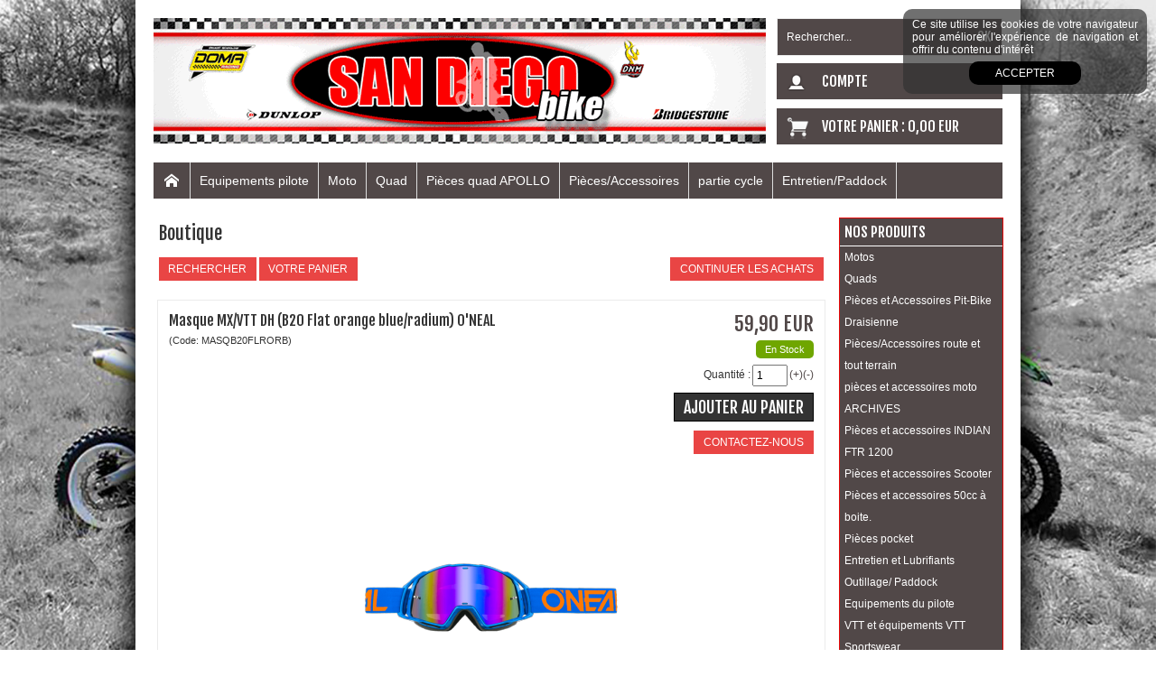

--- FILE ---
content_type: text/html
request_url: https://www.sandiego-bike.com/masque-mx-vtt-dh-b20-flat-orange-blue-radium-o-neal-c2x25354087
body_size: 12460
content:
<!DOCTYPE html>
<html>
<head>
<meta name="generator" content="Oxatis (www.oxatis.com)" />
<meta http-equiv="Content-Type" content="text/html; charset=ISO-8859-1" />
<meta http-equiv="Content-Language" content="fr" />
<title>Masque MX/VTT DH (B20 Flat orange blue/radium) O'NEAL</title>
<meta name="keywords" content="masque-cross-B20-flat-radium-oneal-sandiegobike-auxerre" />
<meta name="robots" content="index, follow, all" />
<meta http-equiv="Pragma" content="no-cache" />
<meta http-equiv="Expires" content="-1" />

<meta property="og:image" content="http://www.sandiego-bike.com/Files/119733/Img/22/6023-311O-big.png" />

<link rel="canonical" href="https://www.sandiego-bike.com/masque-mx-vtt-dh-b20-flat-orange-blue-radium-o-neal-c2x25354087" /><link rel="StyleSheet" type="Text/css" href="Css/shared.css?v=51">
<link rel="StyleSheet" type="Text/css" href="DesignCss/bootstrap-grid.css?v=6.8">
<link id="-main-css-" rel="StyleSheet" type="Text/css" href="DesignCss/187000/777/style.css?v=2020.12.30-19.5.21">
<style type="text/css">IMG.BlackBox { border-color: #000000; }</style>
<script type="text/javascript" src="javascript/jquery/jquery-1.6.1.min.js"></script>
<script type="text/javascript" src="javascript/jquery/jquery-ui-1.8.12.custom.min.js"></script>
<script type="text/javascript" data-type="frontend-config">
window.oxInfos = {
	oxADContext : 0,
	oxCurrency : {mainFormat:"# EUR",decSep:",",thousandsSep:".",taxMode:0,code:978},
	oxLang : 0,
	oxUser : null,
	oxAccid: 119733,
	oxCart: {
		total: 0,
		qty: 0,
		subTotalNet: 0,
		shippingOffered: 1
	},
	oxPriceConf: {
		priceIdx: null,
		vatMode: null,
		ecopartMode: null,
		ecopartAmount: 0,
		taxEngine: 0
	},
	oxProps: {
		allowCreation: true,
		decimalQty: false,
		decimalPlaces: 5
	}
};
</script>
<script type="text/javascript" data-type="frontend-frontAPI">
window.oxInfos = window.oxInfos || {};
window.oxInfos.corePublicPath = '/frontend/frontAPI/';
</script>
<script type="text/javascript" src="/frontend/frontAPI/frontAPI-es6.js?hash=3ded44ea47e09e1d31d3"></script><script src="/frontend/Files/squareachat/v1/gapSquare.js?lang=fr"></script>
<meta name="google-site-verification" content="jC3wGRxPE_FIBs9msZ81D2sQKfjgS4pbAiBs1dromoM" />
<script>
  (function(i,s,o,g,r,a,m){i['GoogleAnalyticsObject']=r;i[r]=i[r]||function(){
  (i[r].q=i[r].q||[]).push(arguments)},i[r].l=1*new Date();a=s.createElement(o),
  m=s.getElementsByTagName(o)[0];a.async=1;a.src=g;m.parentNode.insertBefore(a,m)
  })(window,document,'script','//www.google-analytics.com/analytics.js','ga');

  ga('create', 'UA-12643993-72', 'auto');
  ga('send', 'pageview');

</script><link href='//fonts.googleapis.com/css?family=Fjalla+One' rel='stylesheet' type='text/css'>
<script type="text/javascript" src="/Files/15269/cellUniformizer.js"></script>
<link rel="StyleSheet" type="Text/css" href="/Files/15269/Responsive-design-structure.css">
<link rel="StyleSheet" type="Text/css" href="DesignCss/187000/817/style.css">
<script type="text/javascript">
	window.oxInfos=window.oxInfos||{};
	window.oxInfos.serverDatetime = '1/29/2026 6:05:42 AM';
	window.oxInfos.domain = 'https://www.sandiego-bike.com';
	window.oxInfos.oxProps=window.oxInfos.oxProps||{};
	window.oxInfos.oxProps.loginByCode=0;
	;

window.oxInfos=window.oxInfos||{};
window.oxInfos.oxUserAgent={mac_os:"intel mac os x 10_15_7",macintosh:"intel mac os x 10_15_7",chrome:"131",ecmascript6:true};
window.oxInfos=window.oxInfos||{};window.oxInfos.oxEnv=window.oxInfos.oxEnv||{};
window.oxInfos.oxEnv.current={platform:'frontoffice'};
window.oxInfos.oxEnv.frontoffice='prod';
window.oxInfos.oxEnv.mobile='prod';
window.oxInfos.oxEnv.admin='prod';
window.oxInfos.oxEnv.apps='prod';
window.oxInfos.oxEnv.framework='prod';
window.oxInfos.oxEnv.dev='prod';
window.oxInfos.oxEnv.api='prod';
window.oxInfos.oxEnv.sw='prod';

document.cookie = "TestCookie=1" ;
if (document.cookie == "") window.location = "BrowserError.asp?ErrCode=1" ;
else document.cookie = 'TestCookie=; expires=Thu, 01 Jan 1970 00:00:00 GMT';
function PGFOnLoad() {
	if (typeof(OxPGFOnLoad) != "undefined") OxPGFOnLoad();
	if (typeof(OxBODYOnLoad) != "undefined") OxBODYOnLoad();
}
var OxLangID = 0 ;
</script>
<noscript><center><a href="BrowserError.asp?ErrCode=2&amp;LangID=0" rel="nofollow"><img src="Images/PGFJSErrL0.gif" border="0" alt="Err"></a><br/><br/></center></noscript>
<script>window.arrayGTM = window.arrayGTM || [];window.arrayGTM.push('GTM-TSKJ29T', 'GTM-M9CGH6P');</script>
<script src="/frontend/scripts/core/gtag.min.js" defer="true"></script>
</head>
<body onload="PGFOnLoad()" class="PB">
<script type="text/javascript" src="HLAPI.js"></script>
<script type="text/javascript">
function SubmitAction( nActionID, strFormAction, nValidate, nSkipSubmit, nSkipReturn ) {
	var bResult = true ;
	if (nActionID != null) document.MForm.ActionID.value = nActionID ;
	if ((strFormAction != null) && (strFormAction != "")) document.MForm.action= strFormAction ;
	if ( nValidate ) bResult = ValidateMForm();
	if ( nSkipSubmit == null ) nSkipSubmit = 0 ;
	if ( bResult && (nSkipSubmit == 0) ) document.MForm.submit();
	if ( nSkipReturn == 1 )
		return ;
	else
		return( bResult );
}
</script> 

<script language="javascript" src="WindowAPI.js"></script>
<form style="margin-bottom:0" name="PdtForm" method="GET" action="">
<input type="hidden" name="ItmID" value="0">
<input type="hidden" name="XMLOpt1" value="-1">
<input type="hidden" name="XMLOpt2" value="-1">
<input type="hidden" name="RelatedPdtIDs" value="">
<input type="hidden" name="PackagingID" value="">
</form>
<script language="javascript">
	function GetCtrlValue(objCtrl, varDefaultValue) {
		var nResult = varDefaultValue;
		switch (objCtrl.nodeName) {
			case 'SELECT':
				nResult = objCtrl.selectedIndex;
				break;
			case undefined:
				var nItemCount = objCtrl.length;
				if (nItemCount != null)
					for (var nIdx = 0; nIdx < nItemCount; nIdx++)
						if (objCtrl[nIdx].checked) {
							nResult = nIdx;
							break;
						}
				break;
		}
		return nResult;
	}

	function GetRelatedProducts() {
		var strResult = "", strSep = "";
		var objForm = document.MForm;
		for (var i = 0; i < objForm.elements.length; i++) {
			var e = objForm.elements[i];
			if (e.type == 'checkbox')
				if (e.checked)
					if (e.name == "OxRelatedPdt") {
						strResult = strResult + strSep + e.value;
						strSep = ","
					}
		}
		return strResult;
	}

	function PostFormData(bCustomHandlerOk, nProductID, strFormAction, strCanonicalUrl) {
		var bResult = false, objCtrl, nXMLOpt1 = -1, nXMLOpt2 = -1, strRelatedPdtIDs, strURLParams, nPackagingID;

		objCtrl = document.MForm["XMLOpt1"];
		if (objCtrl) nXMLOpt1 = GetCtrlValue(objCtrl, 0);
		objCtrl = document.MForm["XMLOpt2"];
		if (objCtrl) nXMLOpt2 = GetCtrlValue(objCtrl, 0);
		strRelatedPdtIDs = GetRelatedProducts();
		objCtrl = document.MForm["PackagingID"];
		if (objCtrl) nPackagingID = parseInt(objCtrl.value, 10);

		if (bCustomHandlerOk) {
			if (window.OxAddToCart) {
				strURLParams = "ItmID=" + nProductID + (nXMLOpt1 >= 0 ? "&XMLOpt1=" + nXMLOpt1 : "") + (nXMLOpt2 >= 0 ? "&XMLOpt2=" + nXMLOpt2 : "");
				strURLParams += (strRelatedPdtIDs.length > 0 ? "&RelatedPdtIDs=" + strRelatedPdtIDs : "");
				strURLParams += (nPackagingID != undefined ? "&PackagingID=" + nPackagingID : "");
				bResult = OxAddToCart(nProductID, strURLParams);
			}
		}
		if (!bResult) {
			//alert( nXMLOpt1 + ' ' + nXMLOpt2 );
			if (strCanonicalUrl) {
				document.PdtForm.action = strCanonicalUrl;
				document.PdtForm.removeChild(document.PdtForm["ItmID"]);
			} else {
				document.PdtForm.action = strFormAction;
				document.PdtForm["ItmID"].value = nProductID;
			}
			document.PdtForm["XMLOpt1"].value = nXMLOpt1;
			document.PdtForm["XMLOpt2"].value = nXMLOpt2;
			document.PdtForm["RelatedPdtIDs"].value = strRelatedPdtIDs;
			if (nPackagingID != undefined) document.PdtForm["PackagingID"].value = nPackagingID;
			document.PdtForm.submit();
		}
	}
	function ViewOption(nPdtOptID, url) {
		PostFormData(false, nPdtOptID, "PBSCProduct.asp", url);
	}
	function AddToCart(nPdtOptID) {
		PostFormData(true, nPdtOptID, "PBShoppingCart.asp");
	}
	function OnChooseOption(url, idx, optionValueID, name) {
		document.MForm["PDTOPTVALUEID" + idx].value = optionValueID;
		document.MForm["PDTOPTVALUENAME" + idx].value = name;
		OnChangeOption(url);
	}
	function OnChangeOption(url, cbIdx) {
		var nOptIdx, objSelect, strValues = "", strSep = "", nCurIdx;
		for (nOptIdx = 0; nOptIdx < 3; nOptIdx++) {
			objSelect = document.MForm["PDTOPTVALUEID" + nOptIdx];
			if (objSelect && objSelect.type == 'hidden') {
				strValues = strValues + strSep + document.MForm["PDTOPTVALUENAME" + nOptIdx].value;
				strSep = "]|["
			}
			else if (objSelect) {
				nCurIdx = objSelect.selectedIndex;
				if (nCurIdx >= 0) {
					strValue = objSelect.options[nCurIdx].text;
					if (cbIdx == nOptIdx) {
						var optionUrl = objSelect.options[nCurIdx].getAttribute('url');
						if (optionUrl && optionUrl.length > 0) url = optionUrl;
					}
					strValues = strValues + strSep + strValue;
					strSep = "]|["
				}
			}
		}
		document.MForm["HVOptSelected"].value = strValues;
		if (url)
			document.MForm.action = url;
		SubmitAction( 1);
	}
</script>

<div id="maincontainer" class="sccatalog itemdetail">

	<div id="headercontainer">
		<div id="headerarea">
<div id="headercolumn1"><div id="headerlogo"><a href="/"><img src="Files/119733/Img/16/Banniere2-Sandiego-Bike.gif"/></a></div></div>
<div id="headercolumn2"><div id="headerdata"></div></div>
<div id="menuadmin"><div id="headerSearchBlock" class="header-search-block--shopping-cart"><form action="PBSearch.asp" method="get" name="headerSearch"><input type="hidden" name="ActionID" value="1"><input type="hidden" name="CCode" value="2"><input type="hidden" name="ShowSMImg" value="1"><input type="text" onfocus="this.value='';" id="headerSearchText" name="SearchText" class="searchtext" value="Rechercher..." size="18"><button class="blockbtn" type="submit"><span>OK</span></button></form></div><a class="accountLink" href="PBUserLogin.asp?CCode=33"><span>Compte</span></a><div id="headerInfoCart" ><a class="cartLink" href="PBShoppingCart.asp?PBMInit=1"><span>Votre panier</span></a> : <a class="cartPrice" href="PBShoppingCart.asp?PBMInit=1">0,00 EUR</a></div>
<a class="homeLink" href="/"><span>Accueil</span></a>
</div> <div id="headermenu"><ul id="hmenu"><li class="begin">&nbsp;</li><li class="mitext" id="pmenu3323710" onmouseover="OxMenu('menu3323710',true)" onmouseout="OxMenu('menu3323710',false)"><a class="menu" id="amenu3323710" href="equipements-du-motard-c102x2870315">Equipements pilote</a><div><ul class="submenu" id="menu3323710" onmouseover="OxSubMenu(this,true)" onmouseout="OxSubMenu(this,false)"><li class="begin">&nbsp;</li><li class="mitext"><a class="menu" href="casques-c102x2870372">Casques</a></li><li class="mitext menusep"><a class="menu" href="masques-cross-c102x2870369">Masques cross</a></li><li class="mitext menusep"><a class="menu" href="bottes-c102x2870316">Bottes</a></li><li class="mitext menusep"><a class="menu" href="chaussettes-c102x2872639">Chaussettes</a></li><li class="mitext menusep"><a class="menu" href="pantalons-c102x2872488">Pantalons</a></li><li class="mitext menusep"><a class="menu" href="maillot-c102x2872454">Maillot</a></li><li class="mitext menusep"><a class="menu" href="gants-c102x2870331">Gants</a></li><li class="mitext menusep"><a class="menu" href="protections-c102x2870382">Protections</a></li><li class="mitext menusep"><a class="menu" href="blouson-c102x2872582">Blouson</a></li><li class="mitext menusep"><a class="menu" href="bagagerie-motard-c102x3161286">Bagagerie motard</a></li><li class="mitext menusep"><a class="menu" href="equipement-pluie-c102x2872593">Equipement pluie</a></li><li class="mitext menusep"><a class="menu" href="vtt-et-equipements-vtt-c102x2870334">VTT et équipements VTT</a></li><li class="end">&nbsp;</li></ul></div></li><li class="mitext menusep" id="pmenu3225747" onmouseover="OxMenu('menu3225747',true)" onmouseout="OxMenu('menu3225747',false)"><a class="menu" id="amenu3225747" href="motos-c102x2870427">Moto</a><div><ul class="submenu" id="menu3225747" onmouseover="OxSubMenu(this,true)" onmouseout="OxSubMenu(this,false)"><li class="begin">&nbsp;</li><li class="mitext"><a class="menu" href="2-roues-homologues-c102x2870328">2 roues Homologués</a></li><li class="mitext menusep"><a class="menu" href="bucci-c102x2872532">BUCCI</a></li><li class="mitext menusep"><a class="menu" href="pitsterpro-c102x2870428">PITSTERPRO</a></li><li class="mitext menusep"><a class="menu" href="bastos-c102x2872479">BASTOS</a></li><li class="mitext menusep"><a class="menu" href="apollo-motors-c102x2872459">APOLLO MOTORS</a></li><li class="mitext menusep"><a class="menu" href="pockets-c102x3607587">Pockets</a></li><li class="end">&nbsp;</li></ul></div></li><li class="mitext menusep" id="pmenu3323064" onmouseover="OxMenu('menu3323064',true)" onmouseout="OxMenu('menu3323064',false)"><a class="menu" id="amenu3323064" href="quads-c102x2870436">Quad</a><div><ul class="submenu" id="menu3323064" onmouseover="OxSubMenu(this,true)" onmouseout="OxSubMenu(this,false)"><li class="begin">&nbsp;</li><li class="mitext"><a class="menu" href="apollo-motors-c102x3596615">APOLLO Motors</a></li><li class="mitext menusep"><a class="menu" href="kerox-c102x2872679">KEROX</a></li><li class="mitext menusep"><a class="menu" href="quads-diamon-c102x3733398">Quads DIAMON</a></li><li class="mitext menusep"><a class="menu" href="pieces-quad-multimarques-c102x3596562">Pièces quad multimarques</a></li><li class="mitext menusep"><a class="menu" href="pisterpro-c102x2870437">PISTERPRO</a></li><li class="end">&nbsp;</li></ul></div></li><li class="mitext menusep"><a class="menu" href="pieces-quad-apollo-c102x3886289">Pièces quad APOLLO </a></li><li class="mitext menusep" id="pmenu3082974" onmouseover="OxMenu('menu3082974',true)" onmouseout="OxMenu('menu3082974',false)"><a class="menu" id="amenu3082974" href="pieces-et-accessoires-pit-bike-c102x2870339">Pièces/Accessoires</a><div><ul class="submenu" id="menu3082974" onmouseover="OxSubMenu(this,true)" onmouseout="OxSubMenu(this,false)"><li class="begin">&nbsp;</li><li class="mitext"><a class="menu" href="pieces-et-accessoires-pit-bike-c102x2870339">Pièces et Accessoires Pit-Bike</a></li><li class="mitext menusep"><a class="menu" href="pieces-et-accessoires-indian-ftr-1200-c102x4392325">Pièces et accessoires INDIAN FTR 1200</a></li><li class="mitext menusep"><a class="menu" href="pieces-accessoires-route-et-tout-terrain-c102x2870365">Pièces/Accessoires route et tout terrain</a></li><li class="mitext menusep"><a class="menu" href="pieces-et-accessoires-moto-archives-c102x3856956">pièces et accessoires moto ARCHIVES</a></li><li class="mitext menusep"><a class="menu" href="pieces-et-accessoires-50cc-a-boite-c102x3115479">Pièces et accessoires 50cc à boite.</a></li><li class="mitext menusep"><a class="menu" href="pieces-accessoires-scooter-maxiscoot-c102x2872654">Pièces, accessoires (Scooter / Maxiscoot)</a></li><li class="mitext menusep"><a class="menu" href="pieces-pocket-c102x3033284">Pièces pocket</a></li><li class="mitext menusep"><a class="menu" href="pieces-quads-kerox-c102x3112828">Pièces quads KEROX</a></li><li class="mitext menusep"><a class="menu" href="planches-stickers-c102x3451677">Planches stickers</a></li><li class="end">&nbsp;</li></ul></div></li><li class="mitext menusep"><a class="menu" href="partie-cycle-c102x3856969">partie cycle</a></li><li class="mitext menusep" id="pmenu3039810" onmouseover="OxMenu('menu3039810',true)" onmouseout="OxMenu('menu3039810',false)"><a class="menu" id="amenu3039810" href="/">Entretien/Paddock</a><div><ul class="submenu" id="menu3039810" onmouseover="OxSubMenu(this,true)" onmouseout="OxSubMenu(this,false)"><li class="begin">&nbsp;</li><li class="mitext"><a class="menu" href="entretien-et-lubrifiants-c102x2872426">Entretien et Lubrifiants</a></li><li class="mitext menusep"><a class="menu" href="outillage-paddock-c102x2872437">Outillage/ Paddock</a></li><li class="end">&nbsp;</li></ul></div></li><li class="end">&nbsp;</li></ul></div>
<script type="text/javascript">
function OxMenu(menu,display){
	var objElem=(document.getElementById)?document.getElementById(menu):document[menu];
	objElem.style.visibility=display?'visible':'hidden';
}
function OxHandleSubMenu(id,over){
	var newClass='subactive', objElem=(document.getElementById)?document.getElementById(id):document[id];
	if (!objElem) return;
	var cls = objElem.className, idx = (' '+cls+' ').indexOf(' ' + newClass + ' ');
	if (over){ if(idx<0) objElem.className=cls+(cls?' ':'')+newClass;
	}else if(idx>=0) objElem.className=objElem.className.replace(new RegExp('(\\s|^)'+newClass+'(\\s|$)'),' ');
}
function OxSubMenu(elem,over){
	OxHandleSubMenu('a'+elem.id,over);
}
</script>

		</div>
	</div>
	<div id="bodycontainer">
		<div id="bodyarea">
		<div id="bodycolumn1"></div>
		<div id="bodycolumn3"></div><!-- bodycolumn3 -->
		<div id="bodycolumn2" class="widecolumn2">
			<div id="bodydata"><!--DATA-->

<form name="MForm" method="POST" action="PBSCProduct.asp">
<input type="hidden" name="ActionID" value="0">
<input type="hidden" name="HVProductID" value="25354087">
<input type="hidden" name="HVParentID" value="">
<input type="hidden" name="HVOptSelected" value="">
<div class="view"><table class="viewtbl viewtblsplitted"><tbody class="viewtbl__inner">
<tr class="viewtblsplitted__inner"><td width="100%" valign="top" class="viewtblsplitcol1">
<table class="viewtblsplitcol1content" width="100%">
<tbody class="viewtblsplitcol1content__content">
<tr class="viewTitle"><td colspan="1">
<div class="sectiontb">
<div class="sectiontbarea">

<table border="0" width="100%" cellspacing="0" cellpadding="2">
<tr><td colspan="2"><div class="PBCompTitle"><span class="PBPTitle">Boutique</span></div></td></tr>
<tr><td align="left">
<a class="btnmain" id="btnsearch" href="PBSearch.asp?CCode=2" rel="nofollow"><span>Rechercher</span></a>&nbsp;<a class="btnmain" id="btnviewcart" href="PBShoppingCart.asp"><span>Votre Panier</span></a>
	&nbsp;</td>
	<td align="right" valign="top"><a class="btnmain" id="btnretitems" href=""><span>Continuer les achats</span></a></td>
</tr></table>

</div></div>
</td></tr><tr class="viewDetail" data-pdt-parent-id="" data-pdt-id="25354087" data-pdt-type="0" data-pdt-sku="MASQB20FLRORB"><td><div class="sectiondata"><div class="sectiondataarea">
<TABLE border="0" width="100%" cellspacing="0" Cellpadding="2">
<TR class="viewDetail__title">
	<TD align="left" valign="top"><h1 class="PBMainTxt PBItemTitle">Masque MX/VTT DH (B20 Flat orange blue/radium) O'NEAL</h1><div class="PBItemSku"><span class="PBShortTxt">(Code: MASQB20FLRORB)</span></div></TD>
	<TD align="right" valign="top" itemprop="offers"><meta itemprop="price" content="59.90"/><div class="PBItemPrice"><div class="PBCurrency"><span class="PBSalesPrice">59,90 EUR</span></div></div><table class="PBStockTbl"><tr><td align="right"><span class="PBShortTxt PBMsgInStock">En Stock</span></td></tr></table><meta itemprop="availability" content="InStock" /><span data-qty data-max="1" data-packing="1" data-step="1" data-pack-mode="1" data-saleifoutofstock="0"></span><a class="btnmain btnaddtocart" id="btnaddtocart" href="javascript:AddToCart(25354087);"><span>Ajouter au Panier</span></a>
	</TD>
</TR>
<TR class="viewDetail__content">
	<TD colspan="2" valign="top"><script type="text/javascript" src="/JavaScript/MagicZoom/V3/magiczoomplus-scroll.js"></script><script>var mzOptions = { hint: 'off'};</script><div class="c-ox-imgzoom imgcontainer"><div id="imgmain" class="c-ox-imgzoom__main"><a href="Files/119733/Img/07/6023-311O-zoom.png" class="MagicZoom" data-options="upscale:false;zoomMode:zoom;" id="zoom25354087-80"><img  width="300"  alt="Masque MX/VTT DH (B20 Flat orange blue/radium) O'NEAL" itemprop="image" src="Files/119733/Img/02/6023-311O-big.png"></a></div><div class="c-ox-imgzoom__thumbs-list imgthumblist"><ul class="c-ox-imgzoom__thumbs-list-inner"><li id="imgthumb1" class="c-ox-imgzoom__thumb"><a data-zoom-id="zoom25354087-80" data-image="Files/119733/Img/02/6023-311O-big.png" href="Files/119733/Img/07/6023-311O-zoom.png"><img   alt="Masque MX/VTT DH (B20 Flat orange blue/radium) O'NEAL" style="width: auto !important;" src="Files/119733/Img/17/6023-311O-small.png"></a></li><li id="imgthumb2" class="c-ox-imgzoom__thumb nextthumbnail"><a data-zoom-id="zoom25354087-80" data-image="Files/119733/Img/01/6023-311O-A2-big.png" href="Files/119733/Img/11/6023-311O-A2-zoom.png"><img   alt="Masque MX/VTT DH (B20 Flat orange blue/radium) O'NEAL" style="width: auto !important;" src="Files/119733/Img/04/6023-311O-A2-small.png"></a></li></ul></div></div><span class="PBLongTxt PBItemDesc" itemprop="description"><!--#WYSIWYG#-->
<div>
	<ul class="merkmale">
		<li><span class="colorText"> Design de monture fin et moderne</span></li>
		<li><span class="colorText"> Bandeau avec triple bande de silicone pour un maintien garanti</span></li>
		<li><span class="colorText"> Bandeau de taille r&eacute;glable</span></li>
		<li><span class="colorText"> Masque de protection l&eacute;ger</span></li>
		<li><span class="colorText"> Protection complète contre les rayons UV</span></li>
		<li><span class="colorText">Ecran Radium<br />
				</span></li>
		<li><span class="colorText"> Accroches pour retirer facilement le masque et garantir l`int&eacute;gration parfaite au casque</span></li>
		<li><span class="colorText"> Revêtement anti-rayures pour une meilleure durabilit&eacute;</span></li>
		<li><span class="colorText"> Verre anti-bu&eacute;e</span></li>
		<li><span class="colorText"> Ergots de fixation d&eacute;tachables</span></li>
		<li><span class="colorText"> Triple couche de mousse pour un confort, une solidit&eacute; et une &eacute;vacuation de l’humidit&eacute; exceptionnels</span></li>
		<li><span class="colorText"> Conforme à la norme EN1939 pour les masques moto</span></li>
	</ul></div></span></TD>
</TR>

</TABLE>
</div></div></td></tr>
</tbody>
</table>
</td><td valign="top" class="viewtblsplitcol2"><div class="widgetcolumn2"><div class="blockcontainer"><div id="verticalmenu"><ul id="vmenu"><li class="begin">&nbsp;</li><li class="mititle"><a class="menu" href="PBSCCatalog.asp?PBMInit=1">Nos produits</a></li><li class="mitext menusep" id="pmenu3082995" onmouseover="OxMenu('menu3082995',true)" onmouseout="OxMenu('menu3082995',false)"><a class="menu" id="amenu3082995" href="motos-c102x2870427">Motos</a><div><ul class="submenu" id="menu3082995" onmouseover="OxSubMenu(this,true)" onmouseout="OxSubMenu(this,false)"><li class="begin">&nbsp;</li><li class="mitext"><a class="menu" href="2-roues-homologues-c102x2870328">2 roues Homologués</a></li><li class="mitext menusep"><a class="menu" href="pitsterpro-c102x2870428">PITSTERPRO</a></li><li class="mitext menusep"><a class="menu" href="apollo-motors-c102x2872459">APOLLO MOTORS</a></li><li class="mitext menusep"><a class="menu" href="bastos-c102x2872479">BASTOS</a></li><li class="mitext menusep"><a class="menu" href="bucci-c102x2872532">BUCCI</a></li><li class="end">&nbsp;</li></ul></div></li><li class="mitext menusep" id="pmenu3083001" onmouseover="OxMenu('menu3083001',true)" onmouseout="OxMenu('menu3083001',false)"><a class="menu" id="amenu3083001" href="quads-c102x2870436">Quads</a><div><ul class="submenu" id="menu3083001" onmouseover="OxSubMenu(this,true)" onmouseout="OxSubMenu(this,false)"><li class="begin">&nbsp;</li><li class="mitext"><a class="menu" href="kerox-c102x2872679">KEROX</a></li><li class="mitext menusep"><a class="menu" href="apollo-motors-c102x3596615">APOLLO Motors</a></li><li class="mitext menusep"><a class="menu" href="quads-diamon-c102x3733398">Quads DIAMON</a></li><li class="mitext menusep"><a class="menu" href="pisterpro-c102x2870437">PISTERPRO</a></li><li class="mitext menusep"><a class="menu" href="pieces-quad-multimarques-c102x3596562">Pièces quad multimarques</a></li><li class="mitext menusep"><a class="menu" href="pieces-quads-kerox-c102x3112828">Pièces quads KEROX</a></li><li class="end">&nbsp;</li></ul></div></li><li class="mitext menusep" id="pmenu3083008" onmouseover="OxMenu('menu3083008',true)" onmouseout="OxMenu('menu3083008',false)"><a class="menu" id="amenu3083008" href="pieces-et-accessoires-pit-bike-c102x2870339">Pièces et Accessoires Pit-Bike</a><div><ul class="submenu" id="menu3083008" onmouseover="OxSubMenu(this,true)" onmouseout="OxSubMenu(this,false)"><li class="begin">&nbsp;</li><li class="mitext"><a class="menu" href="multimarques-c102x2870340">Multimarques</a></li><li class="mitext menusep"><a class="menu" href="apollo-motors-c102x2870343">APOLLO MOTORS</a></li><li class="mitext menusep"><a class="menu" href="bastos-c102x2872495">BASTOS</a></li><li class="mitext menusep"><a class="menu" href="pisterpro-c102x2870418">PISTERPRO</a></li><li class="mitext menusep"><a class="menu" href="bucci-c102x2872491">BUCCI</a></li><li class="end">&nbsp;</li></ul></div></li><li class="mitext menusep"><a class="menu" href="draisienne-c102x4192047">Draisienne</a></li><li class="mitext menusep" id="pmenu3083014" onmouseover="OxMenu('menu3083014',true)" onmouseout="OxMenu('menu3083014',false)"><a class="menu" id="amenu3083014" href="equipement-accessoires-cafe-racer-c102x3006003">Pièces/Accessoires route et tout terrain</a><div><ul class="submenu" id="menu3083014" onmouseover="OxSubMenu(this,true)" onmouseout="OxSubMenu(this,false)"><li class="begin">&nbsp;</li><li class="mititle"><a class="menu" href="allumage-c102x3021435">Allumage</a></li><li class="mititle menusep"><a class="menu" href="equipement-accessoires-cafe-racer-c102x3006003">Equipement / accessoires CAFE RACER</a></li><li class="mitext menusep"><a class="menu" href="durites-essence-c102x2872451">Durites essence</a></li><li class="mitext menusep"><a class="menu" href="pneus-chambres-a-air-c102x2870366">Pneus / chambres à air</a></li><li class="end">&nbsp;</li></ul></div></li><li class="mitext menusep"><a class="menu" href="pieces-et-accessoires-moto-archives-c102x3856956">pièces et accessoires moto ARCHIVES</a></li><li class="mitext menusep"><a class="menu" href="pieces-et-accessoires-indian-ftr-1200-c102x4392325">Pièces et accessoires INDIAN FTR 1200</a></li><li class="mitext menusep" id="pmenu3083018" onmouseover="OxMenu('menu3083018',true)" onmouseout="OxMenu('menu3083018',false)"><a class="menu" id="amenu3083018" href="pieces-et-accessoires-scooter-c102x2872654">Pièces et accessoires Scooter</a><div><ul class="submenu" id="menu3083018" onmouseover="OxSubMenu(this,true)" onmouseout="OxSubMenu(this,false)"><li class="begin">&nbsp;</li><li class="mitext"><a class="menu" href="gy6-c102x2872655">GY6</a></li><li class="end">&nbsp;</li></ul></div></li><li class="mitext menusep"><a class="menu" href="pieces-et-accessoires-50cc-a-boite-c102x3115479">Pièces et accessoires 50cc à boite.</a></li><li class="mitext menusep"><a class="menu" href="pieces-pocket-c102x3033284">Pièces pocket</a></li><li class="mitext menusep" id="pmenu3083020" onmouseover="OxMenu('menu3083020',true)" onmouseout="OxMenu('menu3083020',false)"><a class="menu" id="amenu3083020" href="entretien-et-lubrifiants-c102x2872426">Entretien et Lubrifiants</a><div><ul class="submenu" id="menu3083020" onmouseover="OxSubMenu(this,true)" onmouseout="OxSubMenu(this,false)"><li class="begin">&nbsp;</li><li class="mitext"><a class="menu" href="accessoires-c102x2872554">Accessoires</a></li><li class="mitext menusep"><a class="menu" href="huiles-c102x2872569">Huiles</a></li><li class="mitext menusep"><a class="menu" href="nettoyant-c102x2872427">Nettoyant</a></li><li class="end">&nbsp;</li></ul></div></li><li class="mitext menusep" id="pmenu3083024" onmouseover="OxMenu('menu3083024',true)" onmouseout="OxMenu('menu3083024',false)"><a class="menu" id="amenu3083024" href="outillage-paddock-c102x2872437">Outillage/ Paddock</a><div><ul class="submenu" id="menu3083024" onmouseover="OxSubMenu(this,true)" onmouseout="OxSubMenu(this,false)"><li class="begin">&nbsp;</li><li class="mitext"><a class="menu" href="paddock-c102x2872438">Paddock</a></li><li class="end">&nbsp;</li></ul></div></li><li class="mitext menusep" id="pmenu3083026" onmouseover="OxMenu('menu3083026',true)" onmouseout="OxMenu('menu3083026',false)"><a class="menu" id="amenu3083026" href="equipements-du-motard-c102x2870315">Equipements du pilote</a><div><ul class="submenu" id="menu3083026" onmouseover="OxSubMenu(this,true)" onmouseout="OxSubMenu(this,false)"><li class="begin">&nbsp;</li><li class="mitext"><a class="menu" href="casques-c102x2870372">Casques</a></li><li class="mitext menusep"><a class="menu" href="masques-cross-c102x2870369">Masques cross</a></li><li class="mitext menusep"><a class="menu" href="bottes-c102x2870316">Bottes</a></li><li class="mitext menusep"><a class="menu" href="blouson-c102x2872582">Blouson</a></li><li class="mitext menusep"><a class="menu" href="protections-c102x2870382">Protections</a></li><li class="mitext menusep"><a class="menu" href="gants-c102x2870331">Gants</a></li><li class="mitext menusep"><a class="menu" href="pantalons-c102x2872488">Pantalons</a></li><li class="mitext menusep"><a class="menu" href="maillot-c102x2872454">Maillot</a></li><li class="mitext menusep"><a class="menu" href="bagagerie-motard-c102x3161286">Bagagerie motard</a></li><li class="mitext menusep"><a class="menu" href="chaussettes-c102x2872639">Chaussettes</a></li><li class="mitext menusep"><a class="menu" href="equipement-pluie-c102x2872593">Equipement pluie</a></li><li class="end">&nbsp;</li></ul></div></li><li class="mitext menusep" id="pmenu3083037" onmouseover="OxMenu('menu3083037',true)" onmouseout="OxMenu('menu3083037',false)"><a class="menu" id="amenu3083037" href="vtt-et-equipements-vtt-c102x2870334">VTT et équipements VTT</a><div><ul class="submenu" id="menu3083037" onmouseover="OxSubMenu(this,true)" onmouseout="OxSubMenu(this,false)"><li class="begin">&nbsp;</li><li class="mitext"><a class="menu" href="velo-vtt-e-bike-crz-c102x2872634">Vélo VTT E-Bike CRZ</a></li><li class="mitext menusep"><a class="menu" href="casques-vtt-bmx-c102x2870335">casques VTT/BMX</a></li><li class="mitext menusep"><a class="menu" href="chaussures-vtt-c102x2872401">Chaussures VTT</a></li><li class="mitext menusep"><a class="menu" href="maillots-vtt-c102x2872632">Maillots VTT</a></li><li class="mitext menusep"><a class="menu" href="shorts-vtt-c102x2872405">Shorts VTT</a></li><li class="end">&nbsp;</li></ul></div></li><li class="mitext menusep" id="pmenu3083043" onmouseover="OxMenu('menu3083043',true)" onmouseout="OxMenu('menu3083043',false)"><a class="menu" id="amenu3083043" href="sportswear-c102x2870443">Sportswear</a><div><ul class="submenu" id="menu3083043" onmouseover="OxSubMenu(this,true)" onmouseout="OxSubMenu(this,false)"><li class="begin">&nbsp;</li><li class="mitext"><a class="menu" href="shorty-c102x2872440">Shorty</a></li><li class="mitext menusep"><a class="menu" href="sweat-shirt-c102x2872434">Sweat-shirt</a></li><li class="mitext menusep"><a class="menu" href="chaussures-bottes-c102x2870444">Chaussures / Bottes</a></li><li class="mitext menusep"><a class="menu" href="tee-shirt-c102x2872402">Tee-Shirt</a></li><li class="mitext menusep"><a class="menu" href="masques-et-cagoules-c102x2872425">masques et cagoules</a></li><li class="mitext menusep"><a class="menu" href="accessoires-sportswear-c102x2872471">Accessoires sportswear</a></li><li class="end">&nbsp;</li></ul></div></li><li class="mitext menusep"><a class="menu" href="promotions-c102x2870385">Promotions</a></li><li class="mitext menusep"><a class="menu" href="payer-un-complement-c102x3330262">Payer un complément</a></li><li class="mitext menusep"><a class="menu" href="arrhes-sur-commande-c102x4011288">Arrhes sur commande</a></li><li class="mitext menusep"><a class="menu" href="transport-c102x2872468">Transport</a></li><li class="mititle menusep"><span>Nos Pages</span></li><li class="mitext menusep"><a class="menu" href="PBCPPlayer.asp?ID=1691676">Qui sommes-nous ?</a></li><li class="mitext menusep"><a class="menu" href="PBCPPlayer.asp?ID=1691678">Notre politique de livraison</a></li><li class="mitext menusep"><a class="menu" href="PBCPPlayer.asp?ID=1691677">Nos moyens de paiement acceptés</a></li><li class="mispacer"></li><li class="mititle menusep"><span>Paiement sécurisé</span></li><li class="miimg"><a class="menu" href="PBCPPlayer.asp?ID=1691371"><img src="Files/119733/Img/20/e-transaction-small.png"/></a></li><li class="mispacer"></li><li class="mititle menusep"><span>Contactez-nous</span></li><li class="miimg"><a class="menu" href="PBCPPlayer.asp?ID=1691369"><img src="Files/119733/../0/template-fr-contact.png"/></a></li><li class="mitext menusep"><span>Tél :  09.82.44.46.45 / 0643142427</span></li><li class="mitext menusep"><span> LOISON THIERRY</span></li><li class="mitext menusep"><span>19 rue Fécauderie </span></li><li class="mitext menusep"><span>89000 AUXERRE</span></li><li class="end">&nbsp;</li></ul></div></div></div></td>
</tr>
</tbody></table></div>
</form>

<script type="application/ld+json" id="productData">{"@context":"http:\/\/schema.org\/","@type":"Product","name":"Masque MX\/VTT DH (B20 Flat orange blue\/radium) O'NEAL","sku":"MASQB20FLRORB","url":"https:\/\/www.sandiego-bike.com\/masque-mx-vtt-dh-b20-flat-orange-blue-radium-o-neal-c2x25354087","image":"https:\/\/www.sandiego-bike.com\/Files\/119733\/Img\/22\/6023-311O-big.png","description":"<!--#WYSIWYG#-->\r\n<div>\r\n\t<ul class=\"merkmale\">\r\n\t\t<li><span class=\"colorText\"> Design de monture fin et moderne<\/span><\/li>\r\n\t\t<li><span class=\"colorText\"> Bandeau avec triple bande de silicone pour un maintien garanti<\/span><\/li>\r\n\t\t<li><span class=\"colorText\"> Bandeau de taille r&eacute;glable<\/span><\/li>\r\n\t\t<li><span class=\"colorText\"> Masque de protection l&eacute;ger<\/span><\/li>\r\n\t\t<li><span class=\"colorText\"> Protection compl\u00E8te contre les rayons UV<\/span><\/li>\r\n\t\t<li><span class=\"colorText\">Ecran Radium<br \/>\r\n\t\t\t\t<\/span><\/li>\r\n\t\t<li><span class=\"colorText\"> Accroches pour retirer facilement le masque et garantir l`int&eacute;gration parfaite au casque<\/span><\/li>\r\n\t\t<li><span class=\"colorText\"> Rev\u00EAtement anti-rayures pour une meilleure durabilit&eacute;<\/span><\/li>\r\n\t\t<li><span class=\"colorText\"> Verre anti-bu&eacute;e<\/span><\/li>\r\n\t\t<li><span class=\"colorText\"> Ergots de fixation d&eacute;tachables<\/span><\/li>\r\n\t\t<li><span class=\"colorText\"> Triple couche de mousse pour un confort, une solidit&eacute; et une &eacute;vacuation de l\u2019humidit&eacute; exceptionnels<\/span><\/li>\r\n\t\t<li><span class=\"colorText\"> Conforme \u00E0 la norme EN1939 pour les masques moto<\/span><\/li>\r\n\t<\/ul><\/div>","offers":{"@type":"Offer","priceCurrency":"EUR","price":"59.9","itemCondition":"http:\/\/schema.org\/NewCondition","availability":"http:\/\/schema.org\/InStock","seller":{"@type":"Thing","name":"https:\/\/www.sandiego-bike.com"}}}</script>


			</div> <!--bodydata -->
		</div><!-- bodycolumn2 -->
		<div class="clearbodycontainer">&nbsp;</div>
	</div><!-- bodyarea -->
	</div><!-- bodycontainer -->
	<div id="footercontainer">
		<div id="footerarea"><div id="footermenu"><ul id="fmenu"><li class="begin">&nbsp;</li><li class="mitext"><a class="menu" href="PBCPPlayer.asp?ID=1691676">Qui sommes-nous ?</a></li><li class="mitext menusep"><a class="menu" href="PBCPPlayer.asp?ID=1691678">Notre politique de livraison</a></li><li class="mitext menusep"><a class="menu" href="PBCPPlayer.asp?ID=1724604">Conditions Générales de Vente</a></li><li class="mitext menusep"><a class="menu" href="PBCPPlayer.asp?ID=1691375">Mentions légales</a></li><li class="mitext menusep"><a class="menu" href="PBCPPlayer.asp?ID=1691369">Contactez-nous</a></li><li class="mitext menusep"><a class="menu" href="PBCPPlayer.asp?ID=1691677">Nos moyens de paiement acceptés</a></li><li class="mitext menusep"><a class="menu" href="Blog.asp?PBMInit=1">Blog</a></li><li class="end">&nbsp;</li></ul></div><div id="copyright"><span>Copyright © 2015 LOISON THIERRY- Tous droits réservés.</span></div><div id="poweredby"><a href="https://www.oxatis.com/?utm_source=reputation&utm_medium=bottom-link&utm_campaign=www.sandiego-bike.com" rel="nofollow" target="_blank"><span>Oxatis - création sites E-Commerce</span></a></div></div>
	</div>
</div><!-- maincontainer -->

<script type="text/javascript" id="oxStatRecorder" defer>
(function () {
	var oxStatRecorder = document.getElementById('oxStatRecorder');
	if (oxStatRecorder) {
		var img = document.createElement('img');
		img.border = 0;
		img.width = 1;
		img.height = 1;
		img.src = 'StatRecorder.asp?AccountID=119733&ADMode=&SessionID=219431954&CCode=2&ViewCode=&WPID=0&CatID=0&ItemID=25354087&PBLangID=0&StatVal1=21942&StatVal2=1';
		oxStatRecorder.parentNode.insertBefore(img, oxStatRecorder.nextSibling);
	}
})()
</script>
<noscript><img src="StatRecorder.asp?AccountID=119733&amp;ADMode=&amp;SessionID=219431954&amp;CCode=2&amp;ViewCode=&amp;WPID=0&amp;CatID=0&amp;ItemID=25354087&amp;PBLangID=0&amp;StatVal1=21942&amp;StatVal2=2" border="0" width="1" height="1" /></noscript>

<script type="text/javascript">
var OxPdtId = 25354087;
var OxPdtName = 'Masque MX/VTT DH (B20 Flat orange blue/radium) O&#92;&#39;NEAL';
var OxPdtPrice = '59,90 EUR';
var OxPdtUrl = '/masque-mx-vtt-dh-b20-flat-orange-blue-radium-o-neal-c2x25354087';
var OxPdtImgUrl = '/Files/119733/Img/22/6023-311O-big.png';
</script>

<script type="text/javascript">
var OxCompName = "SCCatalog" ; 
var OxPageName = "Boutique" ;
var OxCatName = ""; 
var OxCatID1 = 3456922;
var OxCatID2 = null;
var OxCatID3 = null;
var OxCategories = [3456922];
</script>
<script type="text/javascript" src="Javascript/OxRealTimeSearch.js?_v=1.3"></script></body></html>

--- FILE ---
content_type: text/plain
request_url: https://www.google-analytics.com/j/collect?v=1&_v=j102&a=569028554&t=pageview&_s=1&dl=https%3A%2F%2Fwww.sandiego-bike.com%2Fmasque-mx-vtt-dh-b20-flat-orange-blue-radium-o-neal-c2x25354087&ul=en-us%40posix&dt=Masque%20MX%2FVTT%20DH%20(B20%20Flat%20orange%20blue%2Fradium)%20O%27NEAL&sr=1280x720&vp=1280x720&_u=IEBAAEABAAAAACAAI~&jid=529975362&gjid=284257373&cid=1382180399.1769663144&tid=UA-12643993-72&_gid=393839563.1769663144&_r=1&_slc=1&z=1376899467
body_size: -452
content:
2,cG-EZ8HG8N1VS